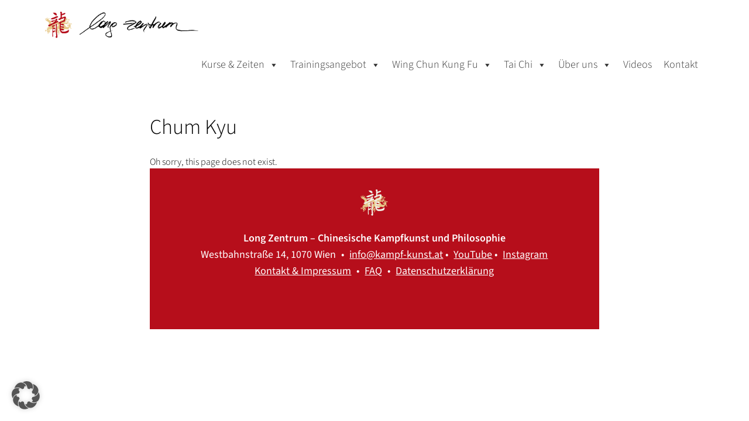

--- FILE ---
content_type: text/css
request_url: https://www.long-wien.at/wp-content/themes/longzentrum/style.css?ver=6.6.4
body_size: 215
content:
@charset "UTF-8";
/*
Theme Name: Long Zentrum
Theme URI: https://long-wien.at/wp/wp-content/themes/longzentrum
Description: Design für das Long Zentrum Wien
Version: 1.0
Author: Elvira Stein
Author URI: http://www.elvirastein.com
Tags: Wing Chun, Martial Arts, Modern, Vienna, Sports, Qi Gong, China, Philosophy
*/


@import url(general.css);
@import url(layout.css);

--- FILE ---
content_type: text/css
request_url: https://www.long-wien.at/wp-content/themes/longzentrum/general.css
body_size: 2712
content:
@charset "UTF-8";

@font-face {
    font-family: 'bornregular';
    src: url('fonts/born-webfont.eot');
    src: url('fonts/born-webfont.eot?#iefix') format('embedded-opentype'),
         url('fonts/born-webfont.woff2') format('woff2'),
         url('fonts/born-webfont.woff') format('woff'),
         url('fonts/born-webfont.ttf') format('truetype'),
         url('fonts/born-webfont.svg#bornregular') format('svg');
    font-weight: normal;
    font-style: normal;
	}
	
	
/* source-sans-3-300 - latin_latin-ext */
@font-face {
  font-display: swap; /* Check https://developer.mozilla.org/en-US/docs/Web/CSS/@font-face/font-display for other options. */
  font-family: 'Source Sans Pro';
  font-style: normal;
  font-weight: 300;
  src: url('fonts/source-sans-3-v15-latin_latin-ext-300.woff2') format('woff2'); /* Chrome 36+, Opera 23+, Firefox 39+, Safari 12+, iOS 10+ */
}
/* source-sans-3-300italic - latin_latin-ext */
@font-face {
  font-display: swap; /* Check https://developer.mozilla.org/en-US/docs/Web/CSS/@font-face/font-display for other options. */
  font-family: 'Source Sans Pro';
  font-style: italic;
  font-weight: 300;
  src: url('fonts/source-sans-3-v15-latin_latin-ext-300italic.woff2') format('woff2'); /* Chrome 36+, Opera 23+, Firefox 39+, Safari 12+, iOS 10+ */
}
/* source-sans-3-regular - latin_latin-ext */
@font-face {
  font-display: swap; /* Check https://developer.mozilla.org/en-US/docs/Web/CSS/@font-face/font-display for other options. */
  font-family: 'Source Sans Pro';
  font-style: normal;
  font-weight: 400;
  src: url('fonts/source-sans-3-v15-latin_latin-ext-regular.woff2') format('woff2'); /* Chrome 36+, Opera 23+, Firefox 39+, Safari 12+, iOS 10+ */
}
/* source-sans-3-600 - latin_latin-ext */
@font-face {
  font-display: swap; /* Check https://developer.mozilla.org/en-US/docs/Web/CSS/@font-face/font-display for other options. */
  font-family: 'Source Sans Pro';
  font-style: normal;
  font-weight: 600;
  src: url('fonts/source-sans-3-v15-latin_latin-ext-600.woff2') format('woff2'); /* Chrome 36+, Opera 23+, Firefox 39+, Safari 12+, iOS 10+ */
}	

body {
	margin:0px 0px 0px 0px;
	padding:0px;
	font-family:'Source Sans Pro', sans-serif;
	font-weight:300;
	line-height: normal;
	}


body * { margin:0px; padding:0px; }
img { border:0px; }
a { color:#000; text-decoration:underline; }
a:hover { text-decoration:underline; }

input, select, textarea { font-family:"Arial", "Arial", sans-serif; color:#000; font-size:1em; }
input.text, select, textarea { padding:1px; background:#ffffff; }

input.checkbox { margin:0px; padding:0px; }
* html input.checkbox { margin:-2px -2px -2px -2px; }

/* Float clearing workaround also working on Mozilla */
.clearer {
	clear:both;
	height:0px;
	overflow:hidden;
	margin-top:-1px;
	font-size:0em;
	line-height:0px; 
}
* html .clearer { margin-top:0px; }




--- FILE ---
content_type: text/css
request_url: https://www.long-wien.at/wp-content/themes/longzentrum/layout.css
body_size: 11185
content:
#wrapper {
	width:100%;
	min-height:100%;
	background-repeat:no-repeat;
	background-attachment:fixed;
	background-position:top center;
	background-size:cover;
	}

a.anchor {
	display:block;
    position: relative;
    top: -155px;
    visibility: hidden;
	}
	
.start {
	background-image:url("img/bg13.jpg");
	}

.sub {
	background-image:url("img/bg04.jpg");
	}	
	
.nav {
	height:85px;
	width:88%;
	padding-left:6%; 
	padding-right:6%;
	background-color:transparent;
	position:fixed;
	z-index:999;
	}
	
.nav img {
	display:none;
	}
	
.nav.past-main img {
	display:inline;
	padding-top:20px;
	width:auto;
	height:45px;
	float:left;
	}

.nav.past-main {
	background-color:#fff;  
	}

.nav.past-main a:hover img {
	opacity:0.7;
	}
	
.subnav img {
	display:inline;
	padding-top:20px;
	width:auto;
	height:45px;
	float:left;
	}
	
.subnav {
	height:85px;
	width:88%;
	padding-left:6%; 
	padding-right:6%;
	background-color:#fff;
	position:fixed;    
	}
	
.subnav a:hover img {
	opacity:0.7;
	}

#main {
	width:60%;
	margin:0 auto 0 auto;
	max-width:1000px;
	}
		
#main img {
	width:auto;
	height:90px;
	padding-top:120px;
	}

#below-main {
	width:60%;
	margin:50px auto 70px auto;
	max-width:1000px;
}

#below-main p {
	font-size:22px;
	line-height:32px;
	/* padding-left:125px;
	padding-right:125px; */
	}
	
#below-main p a {
	text-decoration:none;
	color:#b60e1b;
	}

#below-main p a:hover {
	text-decoration:underline;
	color:#b60e1b;
	}
	
#navigation {
	font-size:18px;
	line-height:30px;
	padding-top:26px;
	float:right;
	}
	
#navigation li {
	list-style:none;
	display:inline;
	padding-left:20px;
	}

#navigation li a {
	text-decoration:none;
	}
	
#navigation li a:hover {
	color:#b60e1b;
	}

.burger {
	width:30px;
	height:30px;
	position:absolute;
	right:3%;
	top:26px;
	visibility:hidden;
	}

/* NEWS --------------------------- */

.news {
	padding:40px 20% 70px 20%;
	margin:0 auto 0 auto;
	background:#ebe9df;
	background:rgba(235, 233, 223, .7);
	}

.news-container {
	margin-left:auto;
	margin-right:auto;
	width:100%;
	max-width:1000px;
	}
	
.news h2 {
	font-family:'bornregular', serif;
	font-weight:normal;
	font-size:20px;
	line-height:30px;
	padding: 0 0 10px 0;
	}
	
.news ul {
	list-style:none;
	list-style-position:outside;
	}	
	
.news li {
	font-size:19px; 
	line-height:30px;
	padding:30px 0 30px 0;
	border-bottom:1px solid #fff;
	min-height: 175px;
	}
	
.news li:last-child {
	margin-bottom:0px;
	border-bottom:none;
	}
	
.news li a {
	text-decoration:underline;
	}

.news li a:hover {
	color:#b60e1b;
	}
	
.news-img {
	/* border-radius: 50%; */
	height:175px;
	width:175px;
	overflow:hidden;  
	float:left;  
	margin-right:30px;
	}

.news-img img {
	width:100%;
	height:auto;
	}


/* CONTENT ----------------------- */
			
#content {
	width:60%; /* 1440 / 790 */
	padding:200px 0 100px 0;
	margin:0 auto 0 auto;
	max-width:1000px;
	}	

#content img {
	max-width:100%;
	height:auto;
	}
	
#content h1 {
	font-weight:300;
	font-size:36px;
	line-height:36px;
	padding-bottom:30px;
	}

#content h2 {
	font-weight:300;
	font-size:28px;
	padding-top:30px;
	padding-bottom:0;
	}
	
#content h3 {
	font-family:'bornregular', serif;
	font-weight:normal;
	font-size:20px;
	line-height:30px;
	padding: 30px 0 10px 0;
	}

#content p {
	font-size:18px;
	line-height:28px;
	padding-bottom:30px;
	}
	
#content ul {
	font-size:18px; 
	line-height:30px;
	/*list-style:none;
	list-style-position:outside;
	margin:0;*/
	padding:20px;
	}

#content li {
	padding-left:10px;/*30px*/
	padding-bottom:15px;
	}

#content li:last-child {
	margin-bottom:15px;
	}
	
#content li:before {
	/*
  content: '\f111';
  font-family: 'FontAwesome';
  font-size: 6px;
  float: left;
  margin-left: -4.5em;
  */
	}
	
	
strong {
	font-family: 'Source Sans Pro', sans-serif;
	font-weight:600;
	font-style: normal;
	}

#content b {
	font-family:'Source Sans Pro', sans-serif;
	font-weight:600;
	}
	
#content small {
	font-family:'Source Sans Pro', sans-serif;
	font-size:16px;
	line-height:30px;
	}
	
#content em {
	font-family:'Source Sans Pro', sans-serif;
	font-weight:300i;
	}

#content p a {
	text-decoration:underline;
	}

#content p a:hover {
	color:#b60e1b;
	}
	
#content blockquote p {
	font-family:'bornregular', serif;
	font-size:22px;
	line-height:30px;
	padding:10px 0 30px 50px;
	}

.img-container {
	display:inline-block;
	width:100%;
	margin-top:30px;
	text-align:center;
	}
	
.profile-img {
	border-radius: 50%;
	height:175px;
	width:175px;
	overflow:hidden;  
	margin-left:15px;
	margin-right:15px;
	margin-bottom:30px;
	}

.profile-img img {
	width:100%;
	height:auto;
	}
	
.alignleft {
	float:left;
	padding-right:30px;
	}
	
.alignright {
	float:right;
	padding-left:30px;
	}

.responsive-video {
    position: relative;
    padding-bottom: 56.25%;
    padding-top: 25px;
    height: 0;
}
.responsive-video iframe {
    position: absolute;
    top: 0;
    left: 0;
    width: 100%;
    height: 100%;
	z-index: 1;
}

.wpcf7-form-control {
	width: 100%;
	min-height: 40px;
}

span.wpcf7-list-item {
	margin-top: 15px;
}

.fakebutton {
  	text-decoration: none;
  	background-color: #fff;
  	color: rgb(182, 14, 27);
	margin-left: 30%;
	margin-right: 30%;
	width: 40%;
	height: 40px;
	display:block;
	text-align:center;
}

.fakebutton:hover {
  	text-decoration: none;
  	background-color: #f1f0e6;
  	color: #fff;
	padding: 20px auto 20px auto;
	margin: 30px 30% 30px 30%;
	width: 40%;
	display:block;
	text-align:center;
}


/* TABLES ---------------------------  */

#content table p {
	font-family:'Source Sans Pro', sans-serif;
	font-size:16px;
	line-height:24px;
	padding-bottom:6px;
	}

#content table a:hover {
	color:#b60e1b;
	text-decoration:underline;
	}

table.overview {
	text-align:left;
	width:100%;
	border-collapse: collapse;
	margin-bottom:30px;
	font-size:16px;
	line-height:24px;
	background:rgba(255,255,255,0.5);
	}
	
.overview td {
	padding: 5px 10px 5px 10px;
	border-left:none;
	border-right:1px solid #e5e5e5;
	border-top:1px solid #e5e5e5;
	border-bottom:1px solid #e5e5e5;
	vertical-align:top;
	width:50%;
	}

.overview td:last-child {
	border-right:none;
	}

.overview th {
	background-color:rgba(233,227,213,0.6);
	color:#000;
	padding: 5px 10px 5px 10px;
	border-left:none;
	border-right:1px solid #e5e5e5;
	border-top:1px solid #e5e5e5;
	border-bottom:1px solid #e5e5e5;
	vertical-align:top;
	width:50%;
	}

table.preise2 {
	text-align:center;
	width:100%;
	border-collapse: collapse;
	margin-bottom:30px;
	font-size:16px;
	line-height:24px;
	background:#fff;
	}
	
.preise2 td {
	padding: 15px 10px 15px 10px;
	border-left:none;
	border-right:1px solid #e5e5e5;
	border-top:1px solid #e5e5e5;
	border-bottom:1px solid #e5e5e5;
	vertical-align:top;
	width:50%;
	}

.preise2 td:last-child {
	border-right:none;
	}
	
table.preise3 {
	text-align:center;
	width:100%;
	border-collapse: collapse;
	margin-bottom:30px;
	font-size:16px;
	line-height:24px;
	background:#fff;
	}
	
.preise3 td {
	padding: 15px 10px 15px 10px;
	border-left:none;
	border-right:1px solid #e5e5e5;
	border-top:1px solid #e5e5e5;
	border-bottom:1px solid #e5e5e5;
	vertical-align:top;
	width:33.33%;	
	}

.preise3 td:last-child {
	border-right:none;
	}
	
table.stundenplan {
	text-align:center;
	width:100%;
	border-collapse: collapse;
	margin-bottom:30px;
	background:#fff;
	}

.stundenplan td {
	padding: 15px 10px 15px 10px;
	border-left:none;
	border-right:1px solid #e5e5e5;
	vertical-align:top;
	width:16.67%;	
	height:20px;
	}
	
.stundenplan tr:first-child {
	border-bottom:1px solid #e5e5e5;
	}
	
td.siulimtao {
	border-left:3px solid #e4c889;
	background:#faf4e7;
	}
	
td.closeddoor {
	border-left:3px solid #e4c889;
	background:#f1e3c4;
	}
	
td.qigong {
	border-left:3px solid #b50e1a;
	background:#e9b6ba;
	}


/* BLOG ---------------------------  */
	
	
.uebersicht {
	width:30%;
	float:left;
	margin-right:1.5%;
	margin-right:1.5%;
	text-align:center;
	font-size:18px;
	line-height:24px;
	font-family:'Source Sans Pro', sans-serif;
	font-weight:300;
	min-width:195px;
	}

.uebersicht p {
	min-height:100px;
	}
	
.uebersicht-img {
	border-radius: 50%;
	overflow:hidden;
	height:175px;
	width:175px;
	margin-left:auto;
	margin-right:auto;
	margin-bottom:20px;
	}

.uebersicht-img img {
	height:auto;
	width:100%;
	}
	
.meta {
	font-family:'bornregular', serif;
	font-weight:normal;
	font-size:17px;
	line-height:30px;
	padding: 0 0 30px 0;
	}

	
/* FOOTER --------------------------- */

.aligncenter {	
	display:block;
	width:100%;
	height:auto;
	}

.footer {
	background-color:#b60e1b;
	color:#fff;
	padding-top:35px;
	padding-bottom:55px;
	width:88%; 
	padding-left:6%; 
	padding-right:6%;
	height:auto;
	float:left;
	}
	
.footer p {
	font-weight:400;
	font-size:16px;
	line-height:24px;
	text-align:center;
	}
	
.footer img {
	height:47px;
	width:47px;
	padding-bottom:15px;
	}
	
.footer p a {
	color:#fff;
	text-decoration:none;
	}

.footer p a:hover {
	text-decoration:underline;
	}

/* RESPONSIVE STYLES --------------------------- */

@media screen and (max-width: 1024px) {
	
.nav {
	width:94%;
	padding-left:3%; 
	padding-right:3%;
	}

.subnav {
	width:94%;
	padding-left:3%; 
	padding-right:3%; 
	}

#menu-main {
	display: none;
	}
	
	
#menu-main  {
	position:absolute;
	left:0;
	top:0;
/* 	top:85px; */
	width:100%;
	text-align:center;
	margin:0 0 0 0;
	padding-left:0;
	padding-right:0;
	padding-top:125px;
	padding-bottom:20px;
	background:#fff;
	background:rgba(255, 255, 255, .9);
	}
	
#menu-main li{
	display: block;
	float: none;
	width:100%;
	height:100%;
	padding:0 0 20px;
	font-size:22px;
	}

#main {
	width:80%;
	max-width:100%;
	margin:0 auto 0 auto;
	}

#main img {
	width:auto;
	height:70px;
	max-width:100%;
	padding-top:90px;
	}

#below-main {
	width:80%;
	margin:50px auto 50px auto;
	}
	
.news {
	padding:0 10% 70px 10%;
	margin:0 auto 0 auto;
	background:#ebe9df;
	background:rgba(235, 233, 223, .5);
	}

#content {
	width:66%;
	padding:200px 0 100px 0;
	margin:0 auto 0 auto;
	}
	
.footer {
	width:94%;
	padding-left:3%; 
	padding-right:3%; 
	}
	
.burger {
	visibility: visible;
	}
}


@media screen and (max-width: 768px) {

.nav {
	width:90%;
	padding-left:5%; 
	padding-right:5%;
	}

.subnav {
	width:90%;
	padding-left:5%; 
	padding-right:5%;
	}
	
#content {
	width:90%; 
	padding:150px 0 50px 0;
	margin:0 auto 0 auto;
	}
	
#content h1 {
	font-size:36px;
	line-height:36px;
	padding-bottom:20px;
	}
	
#content p {
	font-size:16px; 
	line-height:24px;
	padding-bottom:24px;
	-ms-hyphens: auto;
    -webkit-hyphens: auto;
    hyphens: auto;
	}
	
#content small {
	font-size:14px;
	line-height:18px;
	}
	
#below-main {
	width:80%;
	margin:50px auto 0 auto;
	}

#below-main p {
	font-size:21px;
	line-height:30px;
	padding-left:0;
	padding-right:0;
	}
	
.news {
	padding:0 10% 70px 10%;
	margin:0 auto 0 auto;
	background:#ebe9df;
	background:rgba(235, 233, 223, .5);
	}
	
.news-img {
	height:100px;
	width:100px;
	margin-right:20px;
	}
	
.news li {
	font-size:17px; 
	line-height:24px;
	padding:30px 0 0 0;
	border-bottom:1px solid #fff;
	min-height: 175px;
	}

.footer {
	width:94%;
	padding-left:3%; 
	padding-right:3%; 
	padding-top:10px;
	padding-bottom:35px;
	}
	
.footer p {
	font-weight:400;
	font-size:14px;
	line-height:22px;
	text-align:center;
	}
	
.scroll {
	overflow-x:auto;
	}

.footer p img {
	display:none;
	}
}

--- FILE ---
content_type: application/javascript
request_url: https://www.long-wien.at/wp-content/themes/longzentrum/js/menu.js
body_size: 253
content:
/*
 * Blendet das Burgermenu aus und ein
 * Könnte man gut durch Media queries ersetzen
 */


jQuery(document).ready(function($) {
    $(".burger").click(function() {
  		$("#menu-main").slideToggle(400);
	});

	$(window).resize(function() {
  		if ($(window).width() > 1024) {
    		$("#menu-main").show();
    		$(".burger").hide();
  		} else {
    		$("#menu-main").hide();
    		$(".burger").show();
  		}
	});
});